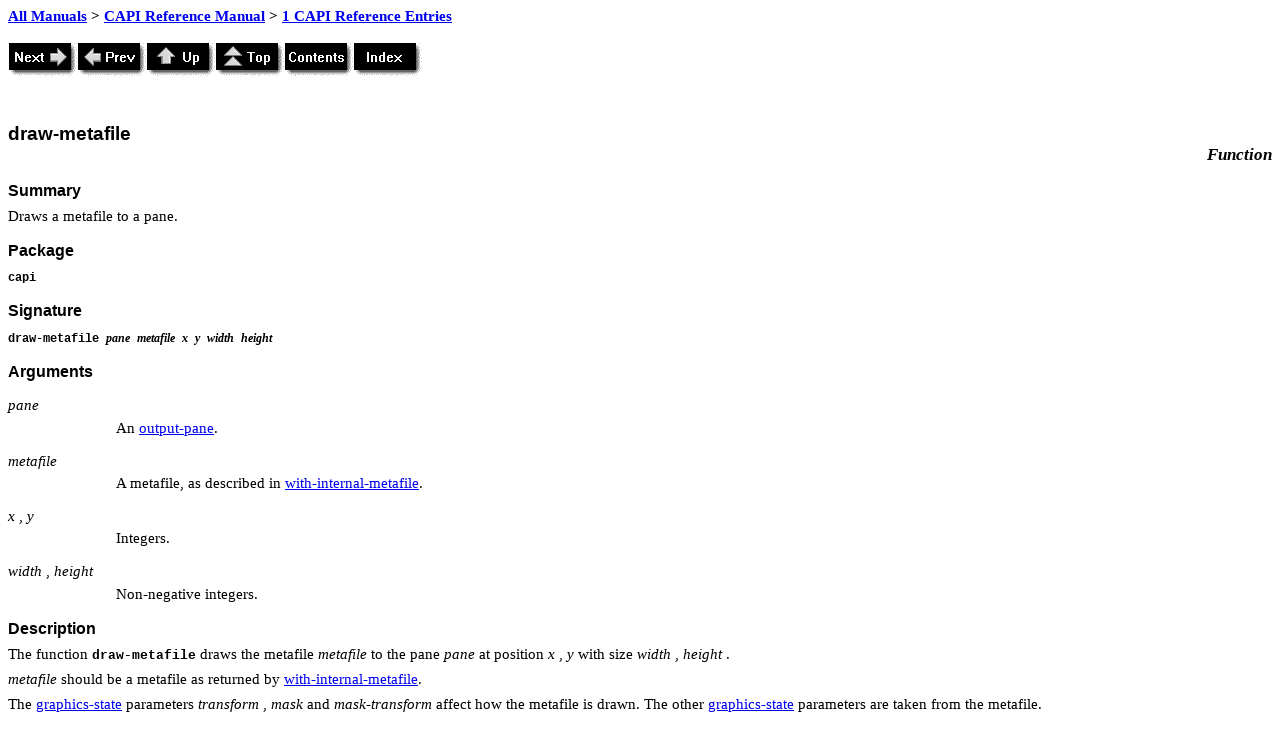

--- FILE ---
content_type: text/html
request_url: https://www.lispworks.com/documentation/lw61/CAPRM/html/capiref-96.htm
body_size: 6053
content:
<!DOCTYPE HTML PUBLIC "-//W3C//DTD HTML 4.0//EN"><HTML>
<HEAD>
<META HTTP-EQUIV="Content-Type" CONTENT="text/html; charset=ISO-8859-1">
<META HTTP-EQUIV="Content-Style-Type" CONTENT="text/css">
<META NAME="GENERATOR" CONTENT="Adobe FrameMaker 6.0/HTML Export Filter">
<LINK REL="STYLESHEET" HREF="capiref.css" CHARSET="ISO-8859-1" TYPE="text/css">
<TITLE>
 draw-metafile
</TITLE>

<LINK REL="next" HREF="capiref-97.htm" TYPE="text/html">
<LINK REL="prev" HREF="capiref-95.htm" TYPE="text/html">
<LINK REL="up" HREF="capiref-4.htm" TYPE="text/html">
<LINK REL="top" HREF="capiref.htm" TYPE="text/html">
<LINK REL="contents" HREF="capiref-2.htm" TYPE="text/html">
<LINK REL="index" HREF="capiref-693.htm" TYPE="text/html">
</HEAD>
<BODY BGCOLOR="#ffffff">
<DIV CLASS="HTMLBreadCrumbs"><A HREF="../../intro.htm">All Manuals</A> &gt; <A HREF="capiref.htm">CAPI Reference Manual</A> &gt; <A HREF="capiref-4.htm">1 CAPI Reference Entries</A><BR><BR>
</DIV><A HREF="capiref-97.htm"><IMG ALIGN=BOTTOM SRC=next.gif ALT=Next BORDER=0></A><A HREF="capiref-95.htm"><IMG ALIGN=BOTTOM SRC=prev.gif ALT=Prev BORDER=0></A><A HREF="capiref-4.htm"><IMG ALIGN=BOTTOM SRC=up.gif ALT=Up BORDER=0></A><A HREF="capiref.htm"><IMG ALIGN=BOTTOM SRC=top.gif ALT=Top BORDER=0></A><A HREF="capiref-2.htm"><IMG ALIGN=BOTTOM SRC=contents.gif ALT=Contents BORDER=0></A><A HREF="capiref-693.htm"><IMG ALIGN=BOTTOM SRC=index.gif ALT=Index BORDER=0></A>
<H4 CLASS="REntry">
<A NAME="pgfId-5979191"></A><A NAME="62616"></A>draw<A NAME="marker-5979190"></A>-metafile</H4>
<DIV>
<H5 CLASS="REntry-type">
<A NAME="pgfId-5979192"></A>Function</H5>
</DIV>
<DIV>
<H5 CLASS="REntry-head">
<A NAME="pgfId-5979193"></A>Summary</H5>
<P CLASS="RBody">
<A NAME="pgfId-5979194"></A>Draws a metafile to a pane.</P>
</DIV>
<DIV>
<H5 CLASS="REntry-head">
<A NAME="pgfId-5979195"></A>Package</H5>
<P CLASS="RSignature">
<A NAME="pgfId-5979196"></A>capi</P>
</DIV>
<DIV>
<H5 CLASS="REntry-head">
<A NAME="pgfId-5979197"></A>Signature</H5>
<P CLASS="RSignature">
<A NAME="pgfId-6015208"></A>draw-metafile <EM CLASS="Variable">
pane</EM>
 <EM CLASS="Variable">
metafile</EM>
 <EM CLASS="Variable">
x</EM>
 <EM CLASS="Variable">
y</EM>
 <EM CLASS="Variable">
width</EM>
 <EM CLASS="Variable">
height</EM>
</P>
</DIV>
<DIV>
<H5 CLASS="REntry-head">
<A NAME="pgfId-6009696"></A>Arguments</H5>
<P CLASS="RDescription-Item">
<A NAME="pgfId-6009885"></A><EM CLASS="Variable">
pane</EM>
</P>
<P CLASS="RDescription-C">An <A HREF="capiref-275.htm#35026" CLASS="XRef">output-pane</A>.</P>
<P CLASS="RDescription-Item">
<A NAME="pgfId-6009886"></A><EM CLASS="Variable">
metafile</EM>
</P>
<P CLASS="RDescription-C">A metafile, as described in <A HREF="capiref-486.htm#83633" CLASS="XRef">with-internal-metafile</A>.</P>
<P CLASS="RDescription-Item">
<A NAME="pgfId-6041304"></A><EM CLASS="Variable">
x</EM>
,<EM CLASS="Variable">
y</P>
<P CLASS="RDescription-C"></EM>
Integers.</P>
<P CLASS="RDescription-Item">
<A NAME="pgfId-6041158"></A><EM CLASS="Variable">
width</EM>
, <EM CLASS="Variable">
height</EM>
</P>
<P CLASS="RDescription-C">Non-negative integers.</P>
</DIV>
<DIV>
<H5 CLASS="REntry-head">
<A NAME="pgfId-6014709"></A>Description</H5>
<P CLASS="RBody">
<A NAME="pgfId-6039399"></A>The function <CODE CLASS="Code">
draw-metafile</CODE>
 draws the metafile <EM CLASS="Variable">
metafile</EM>
 to the pane <EM CLASS="Variable">
pane</EM>
 at position <EM CLASS="Variable">
x</EM>
,<EM CLASS="Variable">
y</EM>
 with size <EM CLASS="Variable">
width</EM>
, <EM CLASS="Variable">
height</EM>
.</P>
<P CLASS="RBody">
<A NAME="pgfId-10070623"></A><EM CLASS="Variable">
metafile</EM>
 should be a metafile as returned by <A HREF="capiref-486.htm#83633" CLASS="XRef">with-internal-metafile</A>.</P>
<P CLASS="RBody">
<A NAME="pgfId-10409892"></A>The <A HREF="capiref-573.htm#89232" CLASS="XRef">graphics-state</A> parameters <EM CLASS="Variable">
transform</EM>
, <EM CLASS="Variable">
mask</EM>
 and <EM CLASS="Variable">
mask-transform</EM>
 affect how the metafile is drawn. The other <A HREF="capiref-573.htm#89232" CLASS="XRef">graphics-state</A> parameters are taken from the metafile.</P>
</DIV>
<DIV>
<H5 CLASS="REntry-head">
<A NAME="pgfId-10070626"></A>Notes</H5>
<OL>
<LI CLASS="RStep-1">
<A NAME="pgfId-10416810"></A><CODE CLASS="Code">
draw-metafile</CODE>
  is supported on GTK+ only where Cairo is supported (GTK+ 2.8 and later).</LI>
<LI CLASS="RStep">
<A NAME="pgfId-6914943"></A>Metafiles look bad on GTK+, because they transform the image rather than the drawing.</LI>
<LI CLASS="RStep">
<A NAME="pgfId-10416194"></A><CODE CLASS="Code">
draw-metafile</CODE>
 is not implemented on X11/Motif.</LI>
</OL>
</DIV>
<DIV>
<H5 CLASS="REntry-head">
<A NAME="pgfId-8636763"></A>Examples</H5>
<P CLASS="RBody">
<A NAME="pgfId-8636764"></A><CODE CLASS="Code">
examples/capi/graphics/metafile.lisp</CODE>
</P>
<P CLASS="RBody">
<A NAME="pgfId-10268433"></A><CODE CLASS="Code">
examples/capi/graphics/metafile-rotation.lisp</CODE>
</P>
</DIV>
<DIV>
<H5 CLASS="REntry-head">
<A NAME="pgfId-6014867"></A>See also</H5>
<P CLASS="RBody">
<A NAME="pgfId-6039563"></A><A HREF="capiref-28.htm#52912" CLASS="XRef">can-use-metafile-p</A><BR>
<A HREF="capiref-38.htm#30401" CLASS="XRef">clipboard</A><BR>
<A HREF="capiref-97.htm#17345" CLASS="XRef">draw-metafile-to-image</A><BR>
<A HREF="capiref-149.htm#97372" CLASS="XRef">free-metafile</A><BR>
<A HREF="capiref-486.htm#83633" CLASS="XRef">with-internal-metafile</A></P>
</DIV>
<HR>
<P CLASS="Copyrighttext-small"><I CLASS="Italic">CAPI Reference Manual - 15 Dec 2011</I></P>
<P><A HREF="capiref-97.htm"><IMG ALIGN=BOTTOM SRC=next.gif ALT=Next BORDER=0></A><A HREF="capiref-95.htm"><IMG ALIGN=BOTTOM SRC=prev.gif ALT=Prev BORDER=0></A><A HREF="capiref-4.htm"><IMG ALIGN=BOTTOM SRC=up.gif ALT=Up BORDER=0></A><A HREF="capiref.htm"><IMG ALIGN=BOTTOM SRC=top.gif ALT=Top BORDER=0></A><A HREF="capiref-2.htm"><IMG ALIGN=BOTTOM SRC=contents.gif ALT=Contents BORDER=0></A><A HREF="capiref-693.htm"><IMG ALIGN=BOTTOM SRC=index.gif ALT=Index BORDER=0></A>
</BODY>
</HTML>
